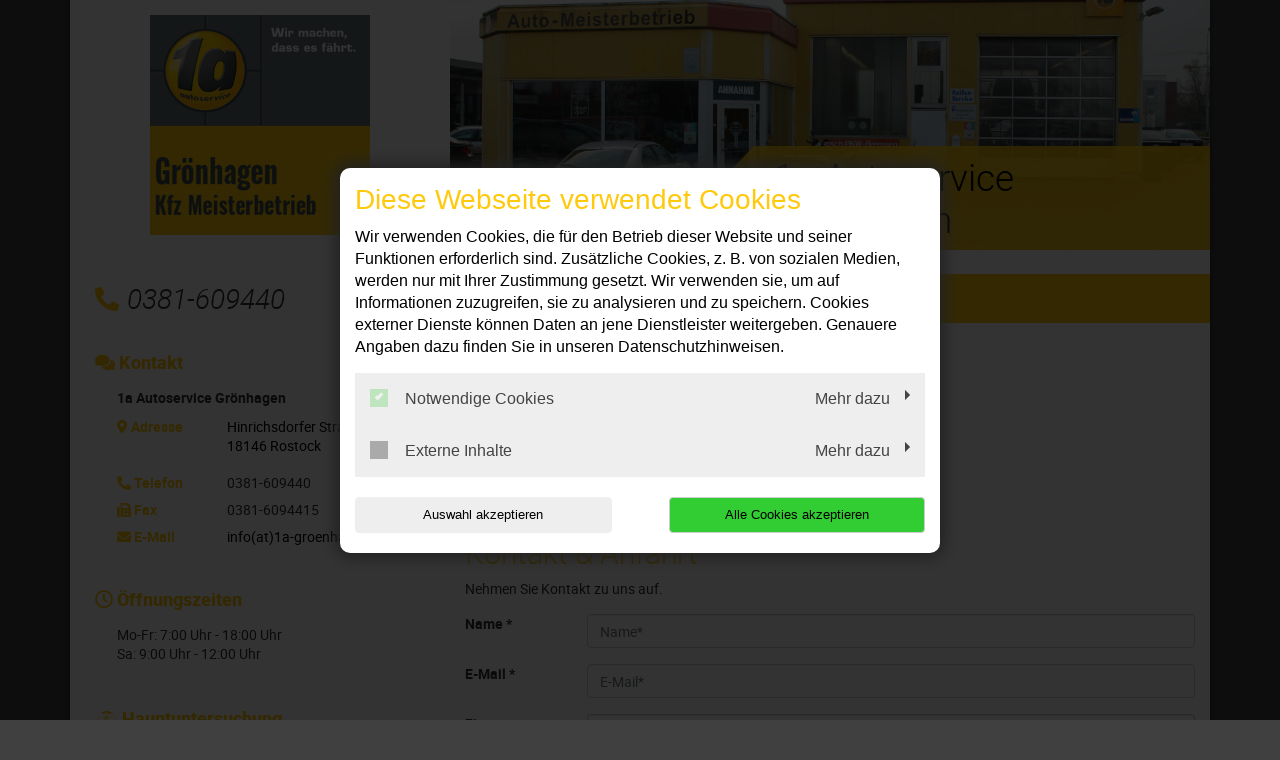

--- FILE ---
content_type: text/html; charset=UTF-8
request_url: https://www.1a-groenhagen.de/dv-t3consentmanagement-api/modal/0-de/14795
body_size: 1499
content:
{"banner":"<!-- DvT3ConsentManagement: DVT3C-32451-10563-26671-04149 -->\n\n\n\n\n    \n  \n\n<div id=\"dv-t3-consent-management-modal\" class=\"modalDialog\" style=\"opacity: 0;\">\n  <div class=\"modalDimmer\"><\/div>\n  <div class=\"modalContent\">\n    <!-- Modal-Header -->\n    <div class=\"modalHeader\">\n      \n      \n          <h3 class=\"modalTitle\">\n            Diese Webseite verwendet Cookies\n          <\/h3>\n        \n      <span>Wir verwenden Cookies, die f\u00fcr den Betrieb dieser Website und seiner Funktionen erforderlich sind. Zus\u00e4tzliche Cookies, z. B. von sozialen Medien, werden nur mit Ihrer Zustimmung gesetzt. Wir verwenden sie, um auf Informationen zuzugreifen, sie zu analysieren und zu speichern. Cookies externer Dienste k\u00f6nnen Daten an jene Dienstleister weitergeben. Genauere Angaben dazu finden Sie in unseren Datenschutzhinweisen.<\/span>\n      <br \/>\n      \n    <\/div>\n\n    <!-- Modal-Body -->\n    <div class=\"modalBody\">\n      \n        \n          <div class=\"accordion\">\n            <label id=\"dv-t3-consent-management-checkbox-label-783\"\n                   for=\"checkbox-category-783\"\n                   class=\"accordion-button-checkbox\">\n\n              Notwendige Cookies\n              \n                  <input type=\"checkbox\"\n                    id=\"checkbox-category-783\"\n                    class=\"dv-cookie-banner-checkbox-category\"\n                    value=\"Notwendige Cookies\"\n                    checked=\"true\"\n                    disabled=\"true\" \/>\n                \n              <span class=\"checkmark disabled\"><\/span>\n            <\/label>\n            <span id=\"dv-t3-consent-management-button-label-783\" class=\"accordion-button-label\">\n                            Mehr dazu\n                        <\/span>\n          <\/div>\n          <div class=\"panel\">\n            \n              <div class=\"panel-description\">Notwendige Cookies stellen Grundfunktionen unserer Webseite zur Verf\u00fcgung. Ohne diese Cookies k\u00f6nnen Sie z.B. keine Shopfunktionen oder Logins nutzen. Die Webseite wird also ohne diese Cookies nicht richtig funktionieren.<\/div>\n            \n            \n              <div class=\"table-scrollable\">\n                <table>\n                  <thead>\n                  <tr>\n                    <th>\n                      Name\n                    <\/th>\n                    <th>\n                      Hosts\n                    <\/th>\n                    <th>\n                      Beschreibung\n                    <\/th>\n                    <th>\n                      Ablauf\n                    <\/th>\n                    <th>\n                      Typ\n                    <\/th>\n                  <\/tr>\n                  <\/thead>\n                  <tbody>\n                  \n                    <tr>\n                      <td>dv_t3_consent_management<\/td>\n                      <td>1a-groenhagen.de<\/td>\n                      <td><p>Speichert Ihre Cookie- und Trackingeinstellungen. Wenn Sie diesen Cookie l\u00f6schen, m\u00fcssen Sie die Einstellungen erneut vornehmen.<\/p><\/td>\n                      <td>1 Jahr<\/td>\n                      <td>HTTP<\/td>\n                    <\/tr>\n                  \n                  <\/tbody>\n                <\/table>\n              <\/div>\n            \n          <\/div>\n        \n      \n        \n          <div class=\"accordion\">\n            <label id=\"dv-t3-consent-management-checkbox-label-5340\"\n                   for=\"checkbox-category-5340\"\n                   class=\"accordion-button-checkbox\">\n\n              Externe Inhalte\n              \n                  <input type=\"checkbox\"\n                    id=\"checkbox-category-5340\"\n                    class=\"dv-cookie-banner-checkbox-category\"\n                    value=\"Externe Inhalte\"\n                    \n                  \/>\n                \n              <span class=\"checkmark \"><\/span>\n            <\/label>\n            <span id=\"dv-t3-consent-management-button-label-5340\" class=\"accordion-button-label\">\n                            Mehr dazu\n                        <\/span>\n          <\/div>\n          <div class=\"panel\">\n            \n              <div class=\"panel-description\">F\u00fcr eine anschaulichere Darstellung binden wir auf unserer Webseite u. a. Videos der Anbieter Vimeo und YouTube und den Kartendienst Google Maps ein. Zum Abspielen dieser Videos und Laden der Karte muss \u201eExterne Inhalte\u201c aktiviert sein. Bei der Nutzung dieser Dienste werden Daten an die genannten Dienstleister \u00fcbermittelt. N\u00e4here Informationen finden Sie in unseren Datenschutzhinweisen.<\/div>\n            \n            \n          <\/div>\n        \n      \n    <\/div>\n\n    <!-- Modal-Footer -->\n    <div class=\"modalFooter\">\n      <div\n        id=\"dv-t3-consent-management-button-accept-choice\"\n        class=\"btnAcceptSelection\"\n        onclick=\"dvT3ConsentManagementAcceptChoice();\">\n        Auswahl akzeptieren\n      <\/div>\n      <div\n        id=\"dv-t3-consent-management-button-accept-all\"\n        class=\"btnAcceptAll\"\n        onclick=\"dvT3ConsentManagementAcceptAll();\">\n        Alle Cookies akzeptieren\n      <\/div>\n      \n    <\/div>\n  <\/div>\n<\/div>\n\n<script type=\"text\/javascript\"\n        src=\"\/_assets\/0142376c0d68b0dbc5783aa8e5a5cb77\/JavaScript\/consentModal.js\">\n<\/script>\n\n\n  <script>\n    dvT3ConsentManagementOpenModal();\n  <\/script>\n\n<link href=\"\/_assets\/0142376c0d68b0dbc5783aa8e5a5cb77\/Css\/consentModal.css?1726070834\" rel=\"stylesheet\" >\n<link href=\"\/_assets\/0142376c0d68b0dbc5783aa8e5a5cb77\/Css\/defaultConfig.css?1726070834\" rel=\"stylesheet\" >","htmlSnippets":[],"showModal":1}